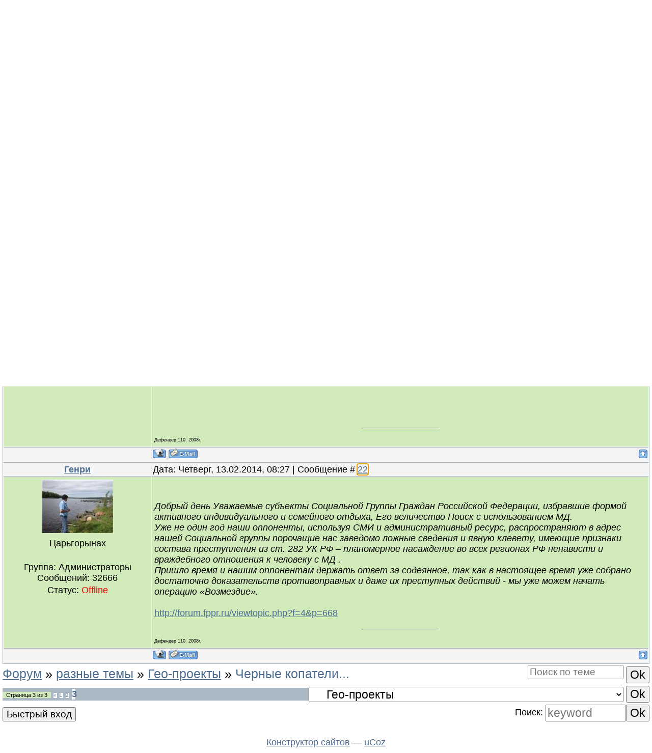

--- FILE ---
content_type: text/html; charset=UTF-8
request_url: https://www.xn----ftbbaeabc1a8bf6ae0c6g.xn--p1ai/forum/37-690-3
body_size: 7642
content:
<!DOCTYPE html>
<html>
<head>
<script type="text/javascript">
		var ucoz_rndid = 'bbIqd_0';
		function uOnDomOrLater(f){
			if(document.readyState == 'loading') {
				if(document.addEventListener) {
					document.addEventListener('DOMContentLoaded',f);
				} else {
					window.attachEvent('onload',f);
				}
			} else {
				setTimeout(f,0);
			}
		}
	document.write('<div style="width:0px;height:0px;position:fixed;right:0px;top:0px;display:none;overflow:hidden;z-index:2147483640;margin:0;padding:0;background:none;" id="dVbbIqd_0"></div>');
			var mscript=document.createElement('script');
			mscript.src="//"+location.hostname+"/?9kj39Hcvm3rdMpw10ZBAnHTdY3L1nCUes%3Brn1nxJT1968r%21hDmzxVC73zgrBJvJzWZSOy1zk9VOY%3B8%5ETUWthmWhWrCcazpkOGqXryXAm7YMO16JHqp0jIUd8cNE8NPhwzWIMt8mzy0P4285Hu6lVP5EUQZiQPFlHKEiO%3B7wn2zHJOvk0Q75%5EghPKcjdhgqAWkzhT3mMk";
			document.getElementsByTagName('head')[0].appendChild(mscript);
		    function resizeDiv(islasttry){
		        var WX,WY,BX,BY;
		        var o=document.getElementById("dVbbIqd_0"),t,d;
		        if (!o) return;
		        if(typeof window.self_getsizes == 'function'){
		            var s=self_getsizes();
		            if(s.err==1 && !islasttry) return;
		            if(isNaN(s.BX)) s.BX==0;
		            if(isNaN(s.BY)) s.BY==0;
		            if(s.err==1){
		                if (!(t=document.getElementById("bannerXbbIqd_0"))) return;
		                else s.BX=t.value;
		                if (!(t=document.getElementById("bannerYbbIqd_0"))) return;
		                else s.BY=t.value;
		            }
		            BX=s.BX;
		            BY=s.BY;
		        }else{
		            if (!(t=document.getElementById("bannerXbbIqd_0"))) return;
		            else BX=t.value;
		            if (!(t=document.getElementById("bannerYbbIqd_0"))) return;
		            else BY=t.value;
		        }
		        if (!(t=document.getElementById("wrapperXbbIqd_0"))) WX=0;
		        else WX=t.value;
		        if (!(t=document.getElementById("wrapperYbbIqd_0"))) WY=0;
		        else WY=t.value;
		        d=document.getElementById("mainadsdvbbIqd_0");
		        if(d){
		            if (BX<0) d.style.width="100%";
		            else if (BX>0) d.style.width=BX+"px";
		            if (BY<0) d.style.height="100%";
		            else if (BY>0) d.style.height=BY+"px";
		        }
		        BX=parseInt(BX)+parseInt(WX);
		        BY=parseInt(BY)+parseInt(WY);
		        if (BX<0) o.style.width="100%";
		        else if (BX>0) o.style.width=BX+"px";
		        if (BY<0) o.style.height="100%";
		        else if (BY>0) o.style.height=BY+"px";
		        o.style.display='';
		        return true;
		    }
		</script>
	<script type="text/javascript">new Image().src = "//counter.yadro.ru/hit;ucoznetdoubtful?r"+escape(document.referrer)+(screen&&";s"+screen.width+"*"+screen.height+"*"+(screen.colorDepth||screen.pixelDepth))+";u"+escape(document.URL)+";"+Date.now();</script>
	<script type="text/javascript">new Image().src = "//counter.yadro.ru/hit;ucoz_desktop_shady?r"+escape(document.referrer)+(screen&&";s"+screen.width+"*"+screen.height+"*"+(screen.colorDepth||screen.pixelDepth))+";u"+escape(document.URL)+";"+Date.now();</script>
<meta http-equiv="content-type" content="text/html; charset=UTF-8">
<title>Черные копатели... - Страница 3 - Форум</title>

<link type="text/css" rel="StyleSheet" href="/_st/my.css" />
<script type="text/javascript">function chbg(t,f){if (f==1){t.style.background="url('/.s/t/121/1.gif')";}else {t.style.background="url('/.s/t/121/2.gif')";}}</script>

	<link rel="stylesheet" href="/.s/src/base.min.css" />
	<link rel="stylesheet" href="/.s/src/layer2.min.css" />

	<script src="/.s/src/jquery-1.12.4.min.js"></script>
	
	<script src="/.s/src/uwnd.min.js"></script>
	<script src="//s723.ucoz.net/cgi/uutils.fcg?a=uSD&ca=2&ug=999&isp=0&r=0.0930035803635114"></script>
	<link rel="stylesheet" href="/.s/src/ulightbox/ulightbox.min.css" />
	<script src="/.s/src/ulightbox/ulightbox.min.js"></script>
	<script>
/* --- UCOZ-JS-DATA --- */
window.uCoz = {"language":"ru","country":"US","ssid":"637271301402227270517","uLightboxType":1,"site":{"id":"0defenderigenri","host":"defenderigenri.ucoz.ru","domain":"xn----ftbbaeabc1a8bf6ae0c6g.xn--p1ai"},"mod":"fr","layerType":2,"sign":{"5458":"Следующий","7253":"Начать слайд-шоу","3125":"Закрыть","7252":"Предыдущий","7254":"Изменить размер","7287":"Перейти на страницу с фотографией.","5255":"Помощник","7251":"Запрошенный контент не может быть загружен. Пожалуйста, попробуйте позже."},"module":"forum"};
/* --- UCOZ-JS-CODE --- */

	function Insert(qmid, user, text ) {
		user = user.replace(/\[/g, '\\[').replace(/\]/g, '\\]');
		if ( !!text ) {
			qmid = qmid.replace(/[^0-9]/g, "");
			paste("[quote="+user+";"+qmid+"]"+text+"[/quote]\n", 0);
		} else {
			_uWnd.alert('Выделите текст для цитирования', '', {w:230, h:80, tm:3000});
		}
	}

	function paste(text, flag ) {
		if ( document.selection && flag ) {
			document.addform.message.focus();
			document.addform.document.selection.createRange().text = text;
		} else {
			document.addform.message.value += text;
		}
	}

	function get_selection( ) {
		if ( window.getSelection ) {
			selection = window.getSelection().toString();
		} else if ( document.getSelection ) {
			selection = document.getSelection();
		} else {
			selection = document.selection.createRange().text;
		}
	}

	function pdel(id, n ) {
		if ( confirm('Вы подтверждаете удаление?') ) {
			(window.pDelBut = document.getElementById('dbo' + id))
				&& (pDelBut.width = pDelBut.height = 13) && (pDelBut.src = '/.s/img/ma/m/i2.gif');
			_uPostForm('', {url:'/forum/37-690-' + id + '-8-0-637271301402227270517', 't_pid': n});
		}
	}
function loginPopupForm(params = {}) { new _uWnd('LF', ' ', -250, -100, { closeonesc:1, resize:1 }, { url:'/index/40' + (params.urlParams ? '?'+params.urlParams : '') }) }
/* --- UCOZ-JS-END --- */
</script>

	<style>.UhideBlock{display:none; }</style>
</head>

<body bgcolor="#FFFFFF" topmargin="0" leftmargin="0" rightmargin="0" bottommargin="15" marginwidth="0" marginheight="0" style="padding:5px;">


<!--U1AHEADER1Z--><table border="0" cellpadding="0" cellspacing="0" width="100%" align="center" >
<tr><td bgcolor="#E4E8F3"><img border="0" src="/.s/t/121/3.gif" width="11" height="21"></td>
<td bgcolor="#E4E8F3" width="95%" background="/.s/t/121/4.gif" class="copy"><font color="#445588">Суббота, 17.01.2026, 09:19</font></td>
<td bgcolor="#E4E8F3"><img border="0" src="/.s/t/121/5.gif" width="119" height="21"></td></tr>
</table>

<table class="topBorder" border="0" cellpadding="0" cellspacing="0" width="100%" height="60" align="center">
<tr><td bgcolor="#03276E" background="/.s/t/121/6.gif" style="padding-left:20px;font-size:20pt;color:#FFFFFF;"><b><!-- <logo> --> </div><a target="_blank" href=<img ><imgsrc=<img <a href="https://ibb.co/T4FrLhd"><img src="https://i.ibb.co/sKMtH3z/668570.png" alt="668570" border="0"></a> </a> Избушка ,,Дефендеры ГЕНРИ,, </td></tr> </b> 
</table>

<table border="0" cellpadding="0" cellspacing="0" width="100%" align="center">
<tr><td class="topBorder">
<table border="0" cellpadding="0" cellspacing="0" width="100%">
<tr>
<td width="15%" class="topMenu" background="/.s/t/121/2.gif"><img border="0" src="/.s/t/121/7.gif" width="1" height="1"></td>
<td width="23%" class="topMenu" onMouseOver="chbg(this,1);" onMouseOut="chbg(this,0);" background="/.s/t/121/2.gif" align="center"><a href="https://www.дефендеры-генри.рф/" class="menu1"><!--<s5176>-->Главная<!--</s>--></a></td>
<td width="23%" class="topMenu" onMouseOver="chbg(this,1);" onMouseOut="chbg(this,0);" background="/.s/t/121/2.gif" align="center"><a class="menu1" href="/index/3"><!--<s3089>-->Регистрация<!--</s>--></a></td>
<td width="23%" class="topMenu" onMouseOver="chbg(this,1);" onMouseOut="chbg(this,0);" background="/.s/t/121/2.gif" align="center"><a class="menu1" href="javascript:;" rel="nofollow" onclick="loginPopupForm(); return false;"><!--<s3087>-->Вход<!--</s>--></a></td>
<td width="15%" class="topMenu" background="/.s/t/121/2.gif"><img border="0" src="/.s/t/121/7.gif" width="1" height="1"></td>
</tr>
</table>
</td></tr>
</table>
<table border="0" cellpadding="0" cellspacing="0" width="100%" align="center">
<tr>
<td bgcolor="#E4E8F3"><img border="0" src="/.s/t/121/8.gif" width="119" height="21"></td>
<td bgcolor="#E4E8F3" width="95%" background="/.s/t/121/4.gif" align="right" class="copy"><!--<s5212>-->Приветствую Вас<!--</s>-->, <b>Добрый человек</b> &middot; <a href="/forum/37-0-0-37">RSS</a></td>
<td bgcolor="#E4E8F3"><img border="0" src="/.s/t/121/9.gif" width="11" height="21"></td></tr>
</table><!--/U1AHEADER1Z-->
<div style="padding:3px"></div>
<div class="forumContent"><table border="0" cellpadding="0" height="30" cellspacing="0" width="100%">
<tr>
<td align="right">[
<a class="fNavLink" href="/forum/0-0-1-34" rel="nofollow"><!--<s5209>-->Новые сообщения<!--</s>--></a> &middot; 
<a class="fNavLink" href="/forum/0-0-1-35" rel="nofollow"><!--<s5216>-->Участники<!--</s>--></a> &middot; 
<a class="fNavLink" href="/forum/0-0-0-36" rel="nofollow"><!--<s5166>-->Правила форума<!--</s>--></a> &middot; 
<a class="fNavLink" href="/forum/0-0-0-6" rel="nofollow"><!--<s3163>-->Поиск<!--</s>--></a> &middot; 
<a class="fNavLink" href="/forum/37-0-0-37" rel="nofollow">RSS</a> ]</td>
</tr>
</table>

		

		<table class="ThrTopButtonsTbl" border="0" width="100%" cellspacing="0" cellpadding="0">
			<tr class="ThrTopButtonsRow1">
				<td width="50%" class="ThrTopButtonsCl11">
	<ul class="switches switchesTbl forum-pages">
		<li class="pagesInfo">Страница <span class="curPage">3</span> из <span class="numPages">3</span></li>
		<li class="switch switch-back"><a class="switchBack" href="/forum/37-690-2" title="Предыдущая"><span>&laquo;</span></a></li> <li class="switch"><a class="switchDigit" href="/forum/37-690-1">1</a></li>
	<li class="switch"><a class="switchDigit" href="/forum/37-690-2">2</a></li>
	<li class="switchActive">3</li> 
	</ul></td>
				<td align="right" class="frmBtns ThrTopButtonsCl12"><div id="frmButns83"><a href="javascript:;" rel="nofollow" onclick="_uWnd.alert('Необходима авторизация для данного действия. Войдите или зарегистрируйтесь.','',{w:230,h:80,tm:3000});return false;"><img alt="" style="margin:0;padding:0;border:0;" title="Ответить" src="/.s/img/fr/bt/34/t_reply.gif" /></a> <a href="javascript:;" rel="nofollow" onclick="_uWnd.alert('Необходима авторизация для данного действия. Войдите или зарегистрируйтесь.','',{w:230,h:80,tm:3000});return false;"><img alt="" style="margin:0;padding:0;border:0;" title="Новая тема" src="/.s/img/fr/bt/34/t_new.gif" /></a> <a href="javascript:;" rel="nofollow" onclick="_uWnd.alert('Необходима авторизация для данного действия. Войдите или зарегистрируйтесь.','',{w:230,h:80,tm:3000});return false;"><img alt="" style="margin:0;padding:0;border:0;" title="Новый опрос" src="/.s/img/fr/bt/34/t_poll.gif" /></a></div></td></tr>
			
		</table>
		
	<table class="ThrForumBarTbl" border="0" width="100%" cellspacing="0" cellpadding="0">
		<tr class="ThrForumBarRow1">
			<td class="forumNamesBar ThrForumBarCl11 breadcrumbs" style="padding-top:3px;padding-bottom:5px;">
				<a class="forumBar breadcrumb-item" href="/forum/">Форум</a>  <span class="breadcrumb-sep">&raquo;</span> <a class="forumBar breadcrumb-item" href="/forum/2">разные темы</a> <span class="breadcrumb-sep">&raquo;</span> <a class="forumBar breadcrumb-item" href="/forum/37">Гео-проекты</a> <span class="breadcrumb-sep">&raquo;</span> <a class="forumBarA" href="/forum/37-690-1">Черные копатели...</a></td><td class="ThrForumBarCl12" >
	
	<script>
	function check_search(form ) {
		if ( form.s.value.length < 3 ) {
			_uWnd.alert('Вы ввели слишком короткий поисковой запрос.', '', { w:230, h:80, tm:3000 })
			return false
		}
		return true
	}
	</script>
	<form id="thread_search_form" onsubmit="return check_search(this)" action="/forum/37-690" method="GET">
		<input class="fastNav" type="submit" value="Ok" id="thread_search_button"><input type="text" name="s" value="" placeholder="Поиск по теме" id="thread_search_field"/>
	</form>
			</td></tr>
	</table>
		
		<div class="gDivLeft">
	<div class="gDivRight">
		<table class="gTable threadpage-posts-table" border="0" width="100%" cellspacing="1" cellpadding="0">
		<tr>
			<td class="gTableTop">
				<div style="float:right" class="gTopCornerRight"></div>
				<span class="forum-title">Черные копатели...</span>
				</td></tr><tr><td class="postSeparator"><div id="nativeroll_video_cont" style="display:none;"></div></td></tr><tr id="post9209"><td class="postRest1">
				<table border="0" width="100%" cellspacing="1" cellpadding="2" class="postTable">
					<tr><td width="23%" class="postTdTop" align="center"><a class="postUser" href="javascript:;" rel="nofollow" onClick="emoticon('[b]Генри[/b],');return false;">Генри</a></td><td class="postTdTop">Дата: Среда, 05.02.2014, 03:11 | Сообщение # <a rel="nofollow" name="9209" class="postNumberLink" href="javascript:;" onclick="prompt('Прямая ссылка к сообщению', 'https://www.xn----ftbbaeabc1a8bf6ae0c6g.xn--p1ai/forum/37-690-9209-16-1391555470'); return false;">21</a></td></tr>
					<tr><td class="postTdInfo" valign="top">
					<img alt="" title="Генри" class="userAvatar" border="0" src="/avatar/73/4017-909468.jpg"><div class="postRankName">Царьгорынах</div>

					<div class="postRankIco"><img alt="" style="margin:0;padding:0;border:0;" name="groupIcon" src="http://s58.ucoz.net/img/fr/admin.gif" title="Администраторы" /></div>
					<div class="postUserGroup">Группа: Администраторы</div>
					
					<div class="numposts">Сообщений: <span class="unp">32666</span></div>
					
					
					
					<div class="statusBlock">Статус: <span class="statusOffline">Offline</span></div>
					 
					</td><td class="posttdMessage" valign="top" style="word-wrap: break-word;"><span class="ucoz-forum-post" id="ucoz-forum-post-9209" edit-url=""><iframe width="640" height="480" src="//www.youtube.com/embed/1AqjlvUmRPg" frameborder="0" allowfullscreen></iframe></span>
					
					<br><hr size="1" width="150" style="text-align:start;" class="signatureHr"><span class="signatureView">Дефендер 110. 2008г.</span>
					</td></tr>
					<tr><td class="postBottom" align="center">&nbsp;</td><td class="postBottom">
					<table border="0" width="100%" cellspacing="0" cellpadding="0">
					<tr><td><a href="javascript:;" rel="nofollow" onclick="window.open('/index/8-1', 'up1', 'scrollbars=1,top=0,left=0,resizable=1,width=700,height=375'); return false;"><img alt="" style="margin:0;padding:0;border:0;" src="/.s/img/fr/bt/34/p_profile.gif" title="Профиль пользователя" /></a>  <a href="javascript:;" rel="nofollow" onclick="window.top.location.href='mai'+'lto:'+'gen'+'ri.de'+'f@yandex.ru';return false;"><img alt="" style="margin:0;padding:0;border:0;" src="/.s/img/fr/bt/34/p_email.gif" title="E-mail адрес" /></a>  </td><td style="text-align:end;padding-inline-end:15px;"></td><td width="2%" nowrap style="text-align:end;"><a class="goOnTop" href="javascript:scroll(0,0);"><img alt="" style="margin:0;padding:0;border:0;" src="/.s/img/fr/bt/34/p_up.gif" title="Вверх" /></a></td></tr>
					</table></td></tr>
				</table></td></tr><tr id="post9263"><td class="postRest2">
				<table border="0" width="100%" cellspacing="1" cellpadding="2" class="postTable">
					<tr><td width="23%" class="postTdTop" align="center"><a class="postUser" href="javascript:;" rel="nofollow" onClick="emoticon('[b]Генри[/b],');return false;">Генри</a></td><td class="postTdTop">Дата: Четверг, 13.02.2014, 08:27 | Сообщение # <a rel="nofollow" name="9263" class="postNumberLink" href="javascript:;" onclick="prompt('Прямая ссылка к сообщению', 'https://www.xn----ftbbaeabc1a8bf6ae0c6g.xn--p1ai/forum/37-690-9263-16-1392265677'); return false;">22</a></td></tr>
					<tr><td class="postTdInfo" valign="top">
					<img alt="" title="Генри" class="userAvatar" border="0" src="/avatar/73/4017-909468.jpg"><div class="postRankName">Царьгорынах</div>

					<div class="postRankIco"><img alt="" style="margin:0;padding:0;border:0;" name="groupIcon" src="http://s58.ucoz.net/img/fr/admin.gif" title="Администраторы" /></div>
					<div class="postUserGroup">Группа: Администраторы</div>
					
					<div class="numposts">Сообщений: <span class="unp">32666</span></div>
					
					
					
					<div class="statusBlock">Статус: <span class="statusOffline">Offline</span></div>
					 
					</td><td class="posttdMessage" valign="top" style="word-wrap: break-word;"><span class="ucoz-forum-post" id="ucoz-forum-post-9263" edit-url=""><i> <br /><br /> Добрый день Уважаемые субъекты Социальной Группы Граждан Российской Федерации, избравшие формой активного индивидуального и семейного отдыха, Его величество Поиск с использованием МД. <br /> Уже не один год наши оппоненты, используя СМИ и административный ресурс, распространяют в адрес нашей Социальной группы порочащие нас заведомо ложные сведения и явную клевету, имеющие признаки состава преступления из ст. 282 УК РФ – планомерное насаждение во всех регионах РФ ненависти и враждебного отношения к человеку с МД . <br /> Пришло время и нашим оппонентам держать ответ за содеянное, так как в настоящее время уже собрано достаточно доказательств противоправных и даже их преступных действий - мы уже можем начать операцию «Возмездие».</i> <br /><br /> <a class="link" target="_blank" href="http://forum.fppr.ru/viewtopic.php?f=4&p=668" rel="nofollow">http://forum.fppr.ru/viewtopic.php?f=4&p=668</a></span>
					
					<br><hr size="1" width="150" style="text-align:start;" class="signatureHr"><span class="signatureView">Дефендер 110. 2008г.</span>
					</td></tr>
					<tr><td class="postBottom" align="center">&nbsp;</td><td class="postBottom">
					<table border="0" width="100%" cellspacing="0" cellpadding="0">
					<tr><td><a href="javascript:;" rel="nofollow" onclick="window.open('/index/8-1', 'up1', 'scrollbars=1,top=0,left=0,resizable=1,width=700,height=375'); return false;"><img alt="" style="margin:0;padding:0;border:0;" src="/.s/img/fr/bt/34/p_profile.gif" title="Профиль пользователя" /></a>  <a href="javascript:;" rel="nofollow" onclick="window.top.location.href='mai'+'lto:'+'gen'+'ri.de'+'f@yandex.ru';return false;"><img alt="" style="margin:0;padding:0;border:0;" src="/.s/img/fr/bt/34/p_email.gif" title="E-mail адрес" /></a>  </td><td style="text-align:end;padding-inline-end:15px;"></td><td width="2%" nowrap style="text-align:end;"><a class="goOnTop" href="javascript:scroll(0,0);"><img alt="" style="margin:0;padding:0;border:0;" src="/.s/img/fr/bt/34/p_up.gif" title="Вверх" /></a></td></tr>
					</table></td></tr>
				</table></td></tr></table></div></div><div class="gDivBottomLeft"></div><div class="gDivBottomCenter"></div><div class="gDivBottomRight"></div>
		<table class="ThrBotTbl" border="0" width="100%" cellspacing="0" cellpadding="0">
			<tr class="ThrBotRow1"><td colspan="2" class="bottomPathBar ThrBotCl11" style="padding-top:2px;">
	<table class="ThrForumBarTbl" border="0" width="100%" cellspacing="0" cellpadding="0">
		<tr class="ThrForumBarRow1">
			<td class="forumNamesBar ThrForumBarCl11 breadcrumbs" style="padding-top:3px;padding-bottom:5px;">
				<a class="forumBar breadcrumb-item" href="/forum/">Форум</a>  <span class="breadcrumb-sep">&raquo;</span> <a class="forumBar breadcrumb-item" href="/forum/2">разные темы</a> <span class="breadcrumb-sep">&raquo;</span> <a class="forumBar breadcrumb-item" href="/forum/37">Гео-проекты</a> <span class="breadcrumb-sep">&raquo;</span> <a class="forumBarA" href="/forum/37-690-1">Черные копатели...</a></td><td class="ThrForumBarCl12" >
	
	<script>
	function check_search(form ) {
		if ( form.s.value.length < 3 ) {
			_uWnd.alert('Вы ввели слишком короткий поисковой запрос.', '', { w:230, h:80, tm:3000 })
			return false
		}
		return true
	}
	</script>
	<form id="thread_search_form" onsubmit="return check_search(this)" action="/forum/37-690" method="GET">
		<input class="fastNav" type="submit" value="Ok" id="thread_search_button"><input type="text" name="s" value="" placeholder="Поиск по теме" id="thread_search_field"/>
	</form>
			</td></tr>
	</table></td></tr>
			<tr class="ThrBotRow2"><td class="ThrBotCl21" width="50%">
	<ul class="switches switchesTbl forum-pages">
		<li class="pagesInfo">Страница <span class="curPage">3</span> из <span class="numPages">3</span></li>
		<li class="switch switch-back"><a class="switchBack" href="/forum/37-690-2" title="Предыдущая"><span>&laquo;</span></a></li> <li class="switch"><a class="switchDigit" href="/forum/37-690-1">1</a></li>
	<li class="switch"><a class="switchDigit" href="/forum/37-690-2">2</a></li>
	<li class="switchActive">3</li> 
	</ul></td><td class="ThrBotCl22" align="right" nowrap="nowrap"><form name="navigation" style="margin:0px"><table class="navigationTbl" border="0" cellspacing="0" cellpadding="0"><tr class="navigationRow1"><td class="fFastNavTd navigationCl11" >
		<select class="fastNav" name="fastnav"><option class="fastNavMain" value="0">Главная страница форума</option><option class="fastNavCat"   value="38">ЧАТ.</option><option class="fastNavCat"   value="24">Путешествия и мероприятия</option><option class="fastNavForum" value="11">&nbsp;&nbsp;&nbsp;&nbsp; Путешествия</option><option class="fastNavForum" value="8">&nbsp;&nbsp;&nbsp;&nbsp; Поездки выходного дня.</option><option class="fastNavForum" value="35">&nbsp;&nbsp;&nbsp;&nbsp; Другие маршруты. (с)</option><option class="fastNavForum" value="10">&nbsp;&nbsp;&nbsp;&nbsp; Фотоотчеты</option><option class="fastNavForum" value="36">&nbsp;&nbsp;&nbsp;&nbsp; Фотоотчеты (архив)</option><option class="fastNavCat"   value="26">Встречи, отдых...</option><option class="fastNavForum" value="27">&nbsp;&nbsp;&nbsp;&nbsp; Клубы, сообщества, бла-бла-бла....</option><option class="fastNavCat"   value="2">разные темы</option><option class="fastNavForum" value="3">&nbsp;&nbsp;&nbsp;&nbsp; обсуждаем всяко разное</option><option class="fastNavForum" value="9">&nbsp;&nbsp;&nbsp;&nbsp; Завалинка. ( темы для флуда)</option><option class="fastNavForumA" value="37" selected>&nbsp;&nbsp;&nbsp;&nbsp; Гео-проекты</option><option class="fastNavCat"   value="4">Land Rover Defender</option><option class="fastNavForum" value="5">&nbsp;&nbsp;&nbsp;&nbsp; Ремонт  Дефендер</option><option class="fastNavForum" value="6">&nbsp;&nbsp;&nbsp;&nbsp; Обсуждение, эксплуатация и пр. треп по Дефендеру</option><option class="fastNavForum" value="15">&nbsp;&nbsp;&nbsp;&nbsp; оборудование и Офф Роудная хня...</option><option class="fastNavForum" value="44">&nbsp;&nbsp;&nbsp;&nbsp; Tibus Hi-End Железки.</option><option class="fastNavCat"   value="7">Навигация и Радиосвязь</option><option class="fastNavForum" value="48">&nbsp;&nbsp;&nbsp;&nbsp; Радиосвязь</option><option class="fastNavCat"   value="28">Дела житейские</option><option class="fastNavForum" value="29">&nbsp;&nbsp;&nbsp;&nbsp; Поздравлялки, пожелалки и пр</option><option class="fastNavCat"   value="12">Барахолка</option><option class="fastNavForum" value="13">&nbsp;&nbsp;&nbsp;&nbsp; продается</option><option class="fastNavForum" value="14">&nbsp;&nbsp;&nbsp;&nbsp; куплю, обменяю</option><option class="fastNavForum" value="43">&nbsp;&nbsp;&nbsp;&nbsp; Обратная связь</option><option class="fastNavCat"   value="45">Всякоразное</option></select>
		<input class="fastNav" type="button" value="Ok" onclick="top.location.href='/forum/'+(document.navigation.fastnav.value!='0'?document.navigation.fastnav.value:'');" />
		</td></tr></table></form></td></tr>
			<tr class="ThrBotRow3"><td class="ThrBotCl31"><div class="fFastLogin" style="padding-top:5px;padding-bottom:5px;"><input class="fastLogBt" type="button" value="Быстрый вход" onclick="loginPopupForm();" /></div></td><td class="ThrBotCl32" align="right" nowrap="nowrap"><form method="post" action="/forum/" style="margin:0px"><table class="FastSearchTbl" border="0" cellspacing="0" cellpadding="0"><tr class="FastSearchRow1"><td class="fFastSearchTd FastSearchCl11" >Поиск: <input class="fastSearch" type="text" style="width:150px" name="kw" placeholder="keyword" size="20" maxlength="60" /><input class="fastSearch" type="submit" value="Ok" /></td></tr></table><input type="hidden" name="a" value="6" /></form></td></tr>
		</table>
		</div><br />
<!--U1BFOOTER1Z--><div style="padding:5px;text-align:center;"><!-- "' --><span class="pbCo3Ucj"><a href="https://www.ucoz.ru/">Конструктор сайтов</a> — <a href="https://www.ucoz.ru/">uCoz</a></span></div>
<script type="text/javascript" src="http://ja.revolvermaps.com/2/1.js?i=0iivk1ouaew&amp;s=220&amp;m=0&amp;v=false&amp;r=false&amp;b=000000&amp;n=false&amp;c=ff0000" async="async"><script type="text/javascript" src="http://ja.revolvermaps.com/2/4.js?i=01t4xojl0fy&m=0&h=256&c=ff0000&r=0" async="async"><</script>

<script type="text/javascript" src="http://ja.revolvermaps.com/2/4.js?i=0qnseg2h1lm&amp;m=0&amp;h=220&amp;c=ff0000&amp;r=0" async="async"></script>
 <script type="text/javascript" src="http://ja.revolvermaps.com/2/0.js?i=0bmqhcvmu0j&amp;d=3&amp;p=0&amp;b=0&amp;w=293&amp;g=3&amp;f=arial&amp;fs=13&amp;r=0&amp;c0=362b05&amp;c1=375363&amp;c2=000000&amp;ic0=0&amp;ic1=0" async="async"></script><!--/U1BFOOTER1Z-->
</body>
</html>


<!-- 0.10575 (s723) -->

--- FILE ---
content_type: text/css
request_url: https://www.xn----ftbbaeabc1a8bf6ae0c6g.xn--p1ai/_st/my.css
body_size: 3384
content:
/* General Style */
a:link {text-decoration:underline; color:#4D6D91;}
a:visited {text-decoration:underline; color:#4D6D91;}
a:hover {text-decoration:underline; color:#4D6D91;}
a:active {text-decoration:underline; color:#4D6D91;}

td, body {font-family:Verdana,Arial,Helvetica; font-size:18px;}
form {padding:0px;margin:0px;}
input,textarea,select {vertical-align:middle; font-size:14pt; font-family:Verdana,Arial,Helvetica;}
.copy {font-size:15px;}

a.noun:link {text-decoration:none; color:#4D6D91}
a.noun:visited {text-decoration:none; color:#4D6D91}
a.noun:hover {text-decoration:underline; color:#4D6D91}

hr {color:#A9B8C2;height:1px;}
label {cursor:pointer;cursor:hand}

.blockTitle,.menu1 {color:#445588;text-transform:uppercase;font-size:15px;font-family:Tahoma,Verdana;}

a.menu1:link {text-decoration:none; color:#445588}
a.menu1:visited {text-decoration:none; color:#445588}
a.menu1:hover {text-decoration:underline; color:#445588}

.topBorder {border-left:1px solid #A9B8C2; border-right:1px solid #A9B8C2;}
.topMenu {border:1px solid #A9B8C2; padding:2px;}
/* ------------- */

/* Menus */
ul.uz, ul.uMenuRoot {list-style: none; margin: 0 0 0 0; padding-left: 0px;}
li.menus {margin: 0; padding: 0 0 0 13px; background: url('http://d2f8dzk2mhcqts.cloudfront.net/117_Earth/1.jpg') no-repeat 3px 4px; margin-bottom: .6em;}
/* ----- */

/* Site Menus */
.uMenuH li {float:left;padding:0 5px;}


.uMenuV .uMenuItem {font-family:Tahoma,Arial,Helvetica;}
.uMenuV li a:link {text-decoration:none; color:#4D6D91}
.uMenuV li a:visited {text-decoration:none; color:#4D6D91}
.uMenuV li a:hover {text-decoration:underline; color:#4D6D91;}
.uMenuV li a:active {text-decoration:underline; color:#4D6D91;}

.uMenuV a.uMenuItemA:link {text-decoration:underline; color:#4D6D91}
.uMenuV a.uMenuItemA:visited {text-decoration:underline; color:#4D6D91}
.uMenuV a.uMenuItemA:hover {text-decoration:underline; color:#4D6D91;}
.uMenuV .uMenuArrow {position:absolute;width:10px;height:10px;right:0;top:3px;background:url('/.s/img/wd/1/ar1.gif') no-repeat 0 0;}
.uMenuV li {margin: 0 2 0 0px; padding: 0 0 2 13px; background: url('/.s/t/121/14.gif') no-repeat 3px 4px; margin-bottom: .3em;}
/* --------- */

/* Module Part Menu */
.catsTd {padding: 0 0 3px 12px; background: url('/.s/t/121/14.gif') no-repeat 2px 4px;}
.catName {font-family:Tahoma,Arial,Sans-Serif;font-size:11px;}
.catNameActive {font-family:Tahoma,Arial,Sans-Serif;font-size:11px;}
.catNumData {font-size:7pt;color:#4D6D91;}
.catDescr {font-size:7pt;}
a.catName:link {text-decoration:none; color:#4D6D91;}
a.catName:visited {text-decoration:none; color:#4D6D91;}
a.catName:hover {text-decoration:underline; color:#4D6D91;}
a.catName:active {text-decoration:underline; color:#4D6D91;}
a.catNameActive:link {text-decoration:underline; color:#4D6D91;}
a.catNameActive:visited {text-decoration:underline; color:#4D6D91;}
a.catNameActive:hover {text-decoration:underline; color:#4D6D91;}
a.catNameActive:active {text-decoration:underline; color:#4D6D91;}
/* ----------------- */

/* Entries Style */
.eBlock {}
.eTitle {font-family:Tahoma,Arial,Sans-Serif;font-size:12px;font-weight:bold;color:#4D6D91; padding: 0 0 0 18px; background: url('/.s/t/121/15.gif') no-repeat 0px 1px;}
.eMessage {text-align:justify;padding-bottom:5px;}
.eText {text-align:justify;padding-bottom:5px;padding-top:5px;border-top:1px dashed #A9B8C2;font:9pt;}

.eDetails {border-top:1px dashed #A9B8C2;border-bottom:1px dashed #A9B8C2;font-family:Tahoma,Arial,Sans-Serif;color:#1A1A1A;padding-bottom:5px;padding-top:3px;text-align:left;font-size:7pt;}
.eDetails1 {border-top:1px dashed #A9B8C2;border-bottom:1px dashed #A9B8C2;font-family:Tahoma,Arial,Sans-Serif;color:#1A1A1A;padding-bottom:5px;padding-top:3px;text-align:left;font-size:8pt;}
.eDetails2 {border-bottom:1px dashed #A9B8C2;font-family:Tahoma,Arial,Sans-Serif;color:#1A1A1A;padding-bottom:5px;padding-top:3px;text-align:left;font-size:8pt;}

.eRating {font-size:7pt;}
.eAttach {margin: 16px 0 0 0; padding: 0 0 0 15px; background: url('/.s/t/121/16.gif') no-repeat 0px 0px;}
/* --------------- */

/* Entry Manage Table */
.manTable {}
.manTdError {color:#4D6D91;}
.manTd1 {}
.manTd2 {}
.manTd3 {}
.manTdSep {}
.manHr {}
.manTdBrief {}
.manTdText {}
.manTdFiles {}
.manFlFile {}
.manTdBut {}
.manFlSbm {}
.manFlRst {}
.manFlCnt {}
/* ------------------ */

/* Comments Style */
.cAnswer {padding-left:15px;padding-top:4px;font-style:italic;}
.cBlock1 {border:1px solid #A9B8C2;background:#D1EAB9;}
.cBlock2 {border:1px solid #A9B8C2;background:#D1EAB9;}
/* -------------- */

/* Comments Form Style */
.commTable {}
.commTd1 {color:#4D6D91;}
.commTd2 {}
.commFl {width:100%;}
.smiles {border:1px inset;background:#F7F7F7;}
.commReg {padding: 10px 0 10px 0px; text-align:center;}
.commError {color:#4D6D91;}
.securityCode {}
/* ------------------- */

/* News/Blog Archive Menu */
.archUl {list-style: none; margin:0; padding-left:0;}
.archLi {padding: 0 0 3px 10px; background: url('/.s/t/121/17.gif') no-repeat 0px 4px;}
.archActive {text-decoration:underline;}
.archLi {font-family:Tahoma,Arial,Sans-Serif;font-size:11px;}
a.archLink:link {text-decoration:none; color:#4D6D91;}
a.archLink:visited {text-decoration:none; color:#4D6D91;}
a.archLink:hover {text-decoration:underline; color:#4D6D91;}
a.archLink:active {text-decoration:underline; color:#4D6D91;}
/* ---------------------- */

/* News/Blog Archive Style */
.archiveCalendars {text-align:center;color:#4D6D91;}
.archiveDateTitle {font-weight:bold;color:#4D6D91;padding-top:15px;}
.archEntryHr {width:250px;color:#DDDDDD;}
.archiveeTitle li {margin-left: 15px; padding: 0 0 0 15px; background: url('http://d2f8dzk2mhcqts.cloudfront.net/117_Earth/1.jpg') no-repeat 0px 3px; margin-bottom: .6em;}
.archiveEntryTime {width:65px;font-style:italic;}
.archiveEntryComms {font-size:9px;color:#C3C3C3;}
a.archiveDateTitleLink:link {text-decoration:none; color:#4D6D91}
a.archiveDateTitleLink:visited {text-decoration:none; color:#4D6D91}
a.archiveDateTitleLink:hover {text-decoration:underline; color:#4D6D91}
a.archiveDateTitleLink:active {text-decoration:underline; color:#4D6D91}
.archiveNoEntry {text-align:center;color:#4D6D91;}

/* News/Blog Calendar Style */
.calMonth {text-align:right;}
.calWday {border:1px solid #A9B8C2; background:#E9ECF5; width:17px;}
.calWdaySe {border:1px solid #A9B8C2; background:#E9ECF5; width:17px; font-weight:bold;}
.calWdaySu {border:1px solid #A9B8C2; background:#E9ECF5; width:17px; font-weight:bold; color:#FF0000;}
.calMday {border:1px solid #A9B8C2; background:#F4F4F4;}
.calMdayA {border:1px solid #A9B8C2; background:#F4F4F4; font-weight:bold;}
.calMdayIs {border:1px solid #A9B8C2; background:#E9ECF5;}
.calMdayIsA {border:1px solid #A9B8C2; background:#E9ECF5;font-weight:bold;}
a.calMonthLink:link {text-decoration:none; color:#4D6D91;}
a.calMonthLink:visited {text-decoration:none; color:#4D6D91;}
a.calMonthLink:hover {text-decoration:underline; color:#4D6D91;}
a.calMonthLink:active {text-decoration:underline; color:#4D6D91;}
a.calMdayLink:link {text-decoration:underline; color:#4D6D91;}
a.calMdayLink:visited {text-decoration:underline; color:#4D6D91;}
a.calMdayLink:hover {text-decoration:underline; color:#4D6D91;}
a.calMdayLink:active {text-decoration:underline; color:#4D6D91;}
/* ------------------------ */

/* Poll styles */
.pollBut {width:110px;}

.pollBody {padding:7px; margin:0px; background:#D1EAB9}
.textResults {background:#E2E6EA}
.textResultsTd {background:#D1EAB9}

.pollNow {border-bottom:1px solid #E2E6EA; border-left:1px solid #E2E6EA; border-right:1px solid #E2E6EA;}
.pollNowTd {}

.totalVotesTable {border-bottom:1px solid #E2E6EA; border-left:1px solid #E2E6EA; border-right:1px solid #E2E6EA;}
.totalVotesTd {background:#D1EAB9}
/* ---------- */

/* User Group Marks */
a.groupModer:link,a.groupModer:visited,a.groupModer:hover {color:blue;}
a.groupAdmin:link,a.groupAdmin:visited,a.groupAdmin:hover {color:red;}
a.groupVerify:link,a.groupVerify:visited,a.groupVerify:hover {color:green;}
/* ---------------- */

/* Other Styles */
.replaceTable {background:#F4F4F4;height:100px;width:300px;border:1px solid #A9B8C2;}
.legendTd {font-size:7pt;}
/* ------------ */

/* ===== forum Start ===== */

/* General forum Table View */
.gTable {background:#A9B8C2}
.gTableTop {padding:8px;background:#E4E8F3;color:#445588;text-transform:uppercase;font-size:30px;font-family:Tahoma,Verdana;height:21px;text-align:center;font-weight:bold;background-image: url('http://innashine.narod.ru/green3.gif');}
.gTableSubTop {padding:8px;background:#D1EAB9;color:#000000;height:8px;font-size:13px;}
.gTableBody {padding:8px;background:#D1EAB9;}
.gTableBody1 {padding:8px;background:#ADD48C;}
.gTableBottom {padding:8px;background:#D1EAB9;}
.gTableLeft {padding:8px;background:#D1EAB9;font-weight:bold;color:#737373}
.gTableRight {padding:8px;background:#D1EAB9}
.gTableError {padding:20px;background:#D1EAB9;color:#4D6D91;}

/* Forums Styles */
.forumNameTd,.forumLastPostTd {padding:8px;background:#AFE381}
.forumIcoTd,.forumThreadTd,.forumPostTd {padding:8px;background:#D1EAB9}
.forumLastPostTd,.forumArchive {padding:8px;font-size:8pt;}

a.catLink:link {text-decoration:none; color:#445588;}
a.catLink:visited {text-decoration:none; color:#445588;}
a.catLink:hover {text-decoration:underline; color:#445588;}
a.catLink:active {text-decoration:underline; color:#445588;}

.lastPostGuest,.lastPostUser,.threadAuthor {font-weight:normal;}
.archivedForum{font-size:7pt;color:#4D6D91;font-weight:bold;}
/* ------------- */
/* forum Titles & other */
.forum {font-weight:bold;font-size:19px;}
.forumDescr,.forumModer {color:#4D6D91:#008000;font-size:13px;}
.forumViewed {font-size:13px;}
a.forum:link, a.lastPostUserLink:link, a.forumLastPostLink:link, a.threadAuthorLink:link {text-decoration:none; color:#4D6D91;}
a.forum:visited, a.lastPostUserLink:visited, a.forumLastPostLink:visited, a.threadAuthorLink:visited {text-decoration:none; color:#4D6D91;}
a.forum:hover, a.lastPostUserLink:hover, a.forumLastPostLink:hover, a.threadAuthorLink:hover {text-decoration:underline; color:#6F8EB3;}
a.forum:active, a.lastPostUserLink:active, a.forumLastPostLink:active, a.threadAuthorLink:active {text-decoration:underline; color:#4D6D91;}
/* -------------------- */

/* forum Navigation Bar */
.forumNamesBar {font-size:25px;font-family:Tahoma,Arial;}
.forumBarKw {font-weight:normal;}
a.forumBarA:link {text-decoration:none;color:#4D6D91;}
a.forumBarA:visited {text-decoration:none;color:#4D6D91;}
a.forumBarA:hover {text-decoration:underline; color:#4D6D91;}
a.forumBarA:active {text-decoration:underline; color:#4D6D91;}
/* -------------------- */

/* forum Fast Navigation Blocks */
.fastNav,.fastSearch,.fastLoginForm {font-size:17pt;}
/* ---------------------------- */

/* forum Fast Navigation Menu */
.fastNavMain {color:#445588;}
.fastNavCat {background:#F2F2F2;}
.fastNavCatA {background:#F2F2F2;}
.fastNavForumA {}
/* -------------------------- */

/* forum Page switches */
.pagesInfo {background:#D1EAB9;font-size:8pt;}
.switches {background:#A9B8C2;}
.switch {background:#FFFFFF;width:7px;font-size:7pt;}
.switchActive {background:#F4F4F4;font-weight:bold;color:#4D6D91;width:7px}
a.switchDigit:link,a.switchBack:link,a.switchNext:link {text-decoration:none; color:#4D6D91;}
a.switchDigit:visited,a.switchBack:visited,a.switchNext:visited {text-decoration:none; color:#4D6D91;}
a.switchDigit:hover,a.switchBack:hover,a.switchNext:hover {text-decoration:underline; color:#4D6D91;}
a.switchDigit:active,a.switchBack:active,a.switchNext:active {text-decoration:underline; color:#4D6D91;}
/* ------------------- */

/* forum Threads Style */
.threadNametd,.threadAuthTd,.threadLastPostTd {padding:2px;padding:2px;background:#D1EAB9}
.threadIcoTd,.threadPostTd,.threadViewTd {padding:2px;background:#F4F4F4}
.threadLastPostTd {padding:2px;font-size:11pt;}
.threadDescr {color:#888888;font-size:7pt;}
.threadNoticeLink {font-weight:bold;}
.threadsType {padding:2px;background:#F4F4F4;height:25px;font-weight:bold;font-size:13pt;color:#4D6D91;padding-left:40px;}
.threadsDetails {padding:2px;background:#F4F4F4;height:25px;color:#444444;}
.forumOnlineBar {padding:2px;background:#F4F4F4;height:25px;color:#444444;}

a.threadLink:link,a.threadPinnedLink:link {text-decoration:none; color:#4D6D91;}
a.threadLink:visited,a.threadPinnedLink:visited {text-decoration:none; color:#4D6D91;}
a.threadLink:hover,a.threadPinnedLink:hover {text-decoration:underline; color:#4D6D91;}
a.threadLink:active,a.threadPinnedLink:active {text-decoration:underline; color:#4D6D91;}

.postpSwithces {font-size:13pt;}
.thDescr {font-weight:normal;}
.threadFrmBlock {font-size:13pt;text-align:right;}
/* ------------------- */

/* forum Posts View */
.postTable {background:#EFEFEF;}
.postPoll {background:#F4F4F4;}
.postFirst {background:#D1EAB9;}
.postRest1 {background:#D1EAB9;}
.postRest2 {background:#D1EAB9;}
.postSeparator {height:2px;background:#D2D2D2;}

.postTdTop {background:#F4F4F4;height:20px;border-bottom:1px solid #A9B8C2;}
.postBottom {background:#F4F4F4;height:20px;border-top:1px solid #A9B8C2;}

.postUser {font-weight:bold;font-family:Tahoma,Arial;}
.postTdInfo {text-align:center;padding:5px;background:#D1EAB9;}
.postRankName {margin-top:5px;}
.postRankIco {margin-bottom:5px;margin-bottom:5px;}
.reputation {margin-top:5px;}
.signatureHr {margin-top:20px;color:#A9B8C2;}
.posttdMessage {padding:5px;background:#D1EAB9;}

.pollQuestion {text-align:center;font-weight:bold;} 
.pollButtons,.pollTotal {text-align:center;}
.pollSubmitBut,.pollreSultsBut {width:140px;font-size:7pt;}
.pollSubmit {font-weight:bold;}
.pollEnd {text-align:center;height:30px;}

.codeMessage {background:#D1EAB9;font-size:9px;}
.quoteMessage {background:#D1EAB9;font-size:9px;}

.signatureView {font-size:7pt;}
.edited {padding-top:30px;font-size:7pt;text-align:right;color:gray;}
.editedBy {font-weight:bold;font-size:8pt;}

.statusBlock {padding-top:3px;}
.statusOnline {color:#0000FF;}
.statusOffline {color:#FF0000;}
/* ------------------ */

/* forum AllInOne Fast Add */
.newThreadBlock {background: #F9F9F9;border: 1px solid #B2B2B2;}
.newPollBlock {background: #F9F9F9;border: 1px solid #B2B2B2;}
.newThreadItem {padding: 0 0 0 8px; background: url('/.s/t/121/14.gif') no-repeat 0px 4px;}
.newPollItem {padding: 0 0 0 8px; background: url('/.s/t/121/14.gif') no-repeat 0px 4px;}
/* ----------------------- */

/* forum Post Form */
.codeButtons {font-size:7pt;background:#ADD48C;border:1px solid #A9B8C2;}
.codeCloseAll {font-size:7pt;color:#737373;font-weight:bold;background:#FF;border:1px solid #D1EAB9;}
.postNameFl,.postDescrFl {width:400px}
.postPollFl,.postQuestionFl {width:400px}
.postResultFl {width:50px}
.postAnswerFl {width:300px}
.postTextFl {width:550px;height:150px}
.postUserFl {width:300px}

.pollHelp {font-weight:normal;font-size:7pt;padding-top:3px;}
.smilesPart {padding-top:5px;text-align:center}
/* ----------------- */

/* ====== forum End ====== */

.boxContent {padding:10px;background:url(http://www.img-hosting.ru/upload_image/33ed23f4dbdc3183d55876e1e26b7869.png');}